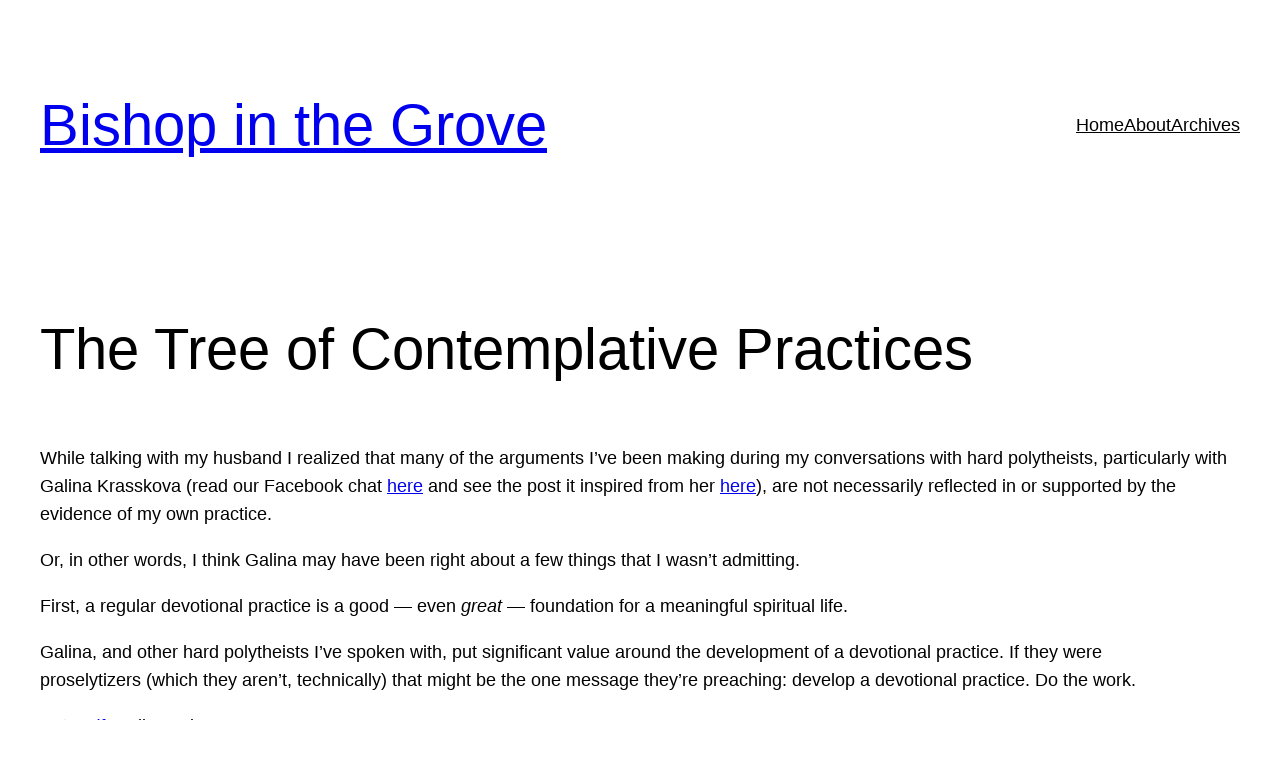

--- FILE ---
content_type: text/html; charset=utf-8
request_url: https://disqus.com/embed/comments/?base=default&f=bitg&t_i=6553%20http%3A%2F%2Fwww.bishopinthegrove.com%2F%3Fp%3D6553&t_u=https%3A%2F%2Fwww.bishopinthegrove.com%2Fthe-tree-of-contemplative-practices%2F&t_e=The%20Tree%20of%20Contemplative%20Practices&t_d=The%20Tree%20of%20Contemplative%20Practices&t_t=The%20Tree%20of%20Contemplative%20Practices&s_o=default
body_size: 5931
content:
<!DOCTYPE html>

<html lang="en" dir="ltr" class="not-supported type-">

<head>
    <title>Disqus Comments</title>

    
    <meta name="viewport" content="width=device-width, initial-scale=1, maximum-scale=1, user-scalable=no">
    <meta http-equiv="X-UA-Compatible" content="IE=edge"/>

    <style>
        .alert--warning {
            border-radius: 3px;
            padding: 10px 15px;
            margin-bottom: 10px;
            background-color: #FFE070;
            color: #A47703;
        }

        .alert--warning a,
        .alert--warning a:hover,
        .alert--warning strong {
            color: #A47703;
            font-weight: bold;
        }

        .alert--error p,
        .alert--warning p {
            margin-top: 5px;
            margin-bottom: 5px;
        }
        
        </style>
    
    <style>
        
        html, body {
            overflow-y: auto;
            height: 100%;
        }
        

        #error {
            display: none;
        }

        .clearfix:after {
            content: "";
            display: block;
            height: 0;
            clear: both;
            visibility: hidden;
        }

        
    </style>

</head>
<body>
    

    
    <div id="error" class="alert--error">
        <p>We were unable to load Disqus. If you are a moderator please see our <a href="https://docs.disqus.com/help/83/"> troubleshooting guide</a>. </p>
    </div>

    
    <script type="text/json" id="disqus-forumData">{"session":{"canModerate":false,"audienceSyncVerified":false,"canReply":true,"mustVerify":false,"recaptchaPublicKey":"6LfHFZceAAAAAIuuLSZamKv3WEAGGTgqB_E7G7f3","mustVerifyEmail":false},"forum":{"aetBannerConfirmation":null,"founder":"270669","twitterName":"TeoBishop","commentsLinkOne":"1 Comment","guidelines":null,"disableDisqusBrandingOnPolls":false,"commentsLinkZero":"0 Comments","disableDisqusBranding":false,"id":"bitg","createdAt":"2012-10-08T14:38:56.953984","category":"Living","aetBannerEnabled":false,"aetBannerTitle":null,"raw_guidelines":null,"initialCommentCount":null,"votingType":null,"daysUnapproveNewUsers":null,"installCompleted":true,"moderatorBadgeText":"","commentPolicyText":null,"aetEnabled":false,"channel":null,"sort":4,"description":"\u003cp>Writings of a contemplative Pagan.\u003c/p>","organizationHasBadges":true,"newPolicy":true,"raw_description":"Writings of a contemplative Pagan.","customFont":null,"language":"en","adsReviewStatus":0,"commentsPlaceholderTextEmpty":null,"daysAlive":0,"forumCategory":{"date_added":"2016-01-28T01:54:31","id":6,"name":"Living"},"linkColor":null,"colorScheme":"auto","pk":"1825053","commentsPlaceholderTextPopulated":null,"permissions":{},"commentPolicyLink":null,"aetBannerDescription":null,"favicon":{"permalink":"https://disqus.com/api/forums/favicons/bitg.jpg","cache":"//a.disquscdn.com/1768293611/images/favicon-default.png"},"name":"Bishop In The Grove","commentsLinkMultiple":"{num} Comments","settings":{"threadRatingsEnabled":false,"adsDRNativeEnabled":false,"behindClickEnabled":false,"disable3rdPartyTrackers":false,"adsVideoEnabled":false,"adsProductVideoEnabled":false,"adsPositionBottomEnabled":false,"ssoRequired":false,"contextualAiPollsEnabled":false,"unapproveLinks":false,"adsPositionRecommendationsEnabled":false,"adsEnabled":false,"adsProductLinksThumbnailsEnabled":false,"hasCustomAvatar":false,"organicDiscoveryEnabled":false,"adsProductDisplayEnabled":false,"adsProductLinksEnabled":false,"audienceSyncEnabled":false,"threadReactionsEnabled":false,"linkAffiliationEnabled":false,"adsPositionAiPollsEnabled":false,"disableSocialShare":false,"adsPositionTopEnabled":false,"adsProductStoriesEnabled":false,"sidebarEnabled":false,"adultContent":false,"allowAnonVotes":false,"gifPickerEnabled":false,"mustVerify":true,"badgesEnabled":false,"mustVerifyEmail":true,"allowAnonPost":true,"unapproveNewUsersEnabled":false,"mediaembedEnabled":true,"aiPollsEnabled":false,"userIdentityDisabled":false,"adsPositionPollEnabled":false,"discoveryLocked":false,"validateAllPosts":false,"adsSettingsLocked":false,"isVIP":false,"adsPositionInthreadEnabled":false},"organizationId":82574,"typeface":"auto","url":"http://www.bishopinthegrove.com/","daysThreadAlive":0,"avatar":{"small":{"permalink":"https://disqus.com/api/forums/avatars/bitg.jpg?size=32","cache":"//a.disquscdn.com/1768293611/images/noavatar32.png"},"large":{"permalink":"https://disqus.com/api/forums/avatars/bitg.jpg?size=92","cache":"//a.disquscdn.com/1768293611/images/noavatar92.png"}},"signedUrl":"http://disq.us/?url=http%3A%2F%2Fwww.bishopinthegrove.com%2F&key=Yqf-1FQAtHMfh7lCby1JZA"}}</script>

    <div id="postCompatContainer"><div class="comment__wrapper"><div class="comment__name clearfix"><img class="comment__avatar" src="https://c.disquscdn.com/uploads/users/1621/8885/avatar92.jpg?1681345764" width="32" height="32" /><strong><a href="">John Beckett</a></strong> &bull; 12 years ago
        </div><div class="comment__content"><p>I love this tree!  Returning to daily spiritual practice - in one form or another - is always a good idea.</p><p>"the first step is to start listening more than I speak".  I got this message loud and clear a couple years ago.  I need to be reminded of it every now and then.</p><p>I've been following the discussion between you and Galina and others.  I mostly agree with Galina, but I NEED theory - I need a model, a framework for what I'm doing.  I couldn't "just believe" the fundamentalist religion of my childhood and I can't "just do" the Pagan religion of this path either.  I don't need proof, but I do need reason.</p><p>At the same time, I have to avoid the tendency to overintellectualize my practice.  Doing is more important than believing.  Experiencing is more important than explaining.  I don't have to fully understand what the gods are in order to have a mutually beneficial relationship with them.</p><p>I'm curious as to why you stopped / cut back on your devotional practice after your strong experience of Morrigan.  Was that experience so strong that the "boost" of daily practice couldn't compare?  Did you feel like you had achieved what you had been practicing toward and so you didn't need to practice any more?</p><p>You don't say one way or another, but I suspect this was an unconscious, rather than a conscious decision.  It's really none of my business, but you may find exploring "why" to be helpful.</p></div></div><div class="comment__wrapper"><div class="comment__name clearfix"><img class="comment__avatar" src="https://c.disquscdn.com/uploads/users/5194/6570/avatar92.jpg?1579285268" width="32" height="32" /><strong><a href="">John H Halstead</a></strong> &bull; 12 years ago
        </div><div class="comment__content"><p>"I don't need proof, but I do need reason."</p><p>Well put!</p></div></div><div class="comment__wrapper"><div class="comment__name clearfix"><img class="comment__avatar" src="https://c.disquscdn.com/uploads/users/5396/8064/avatar92.jpg?1437162677" width="32" height="32" /><strong><a href="">Kenneth Apple</a></strong> &bull; 12 years ago
        </div><div class="comment__content"><p>The curse of the left brainer, trying to keep balance in our approach to life. I do notice when I work with rituals for myself and trying to fit them into quiet moments in my life, I end up cutting them way back, shorter, shorter, always shorter. I have such ups and downs. I am in awe of people like Rev. Koishi Barrish, a Shinto priest here in Washington State who had done Misogi, the purification rite, everyday for twenty years.</p></div></div><div class="comment__wrapper"><div class="comment__name clearfix"><img class="comment__avatar" src="https://c.disquscdn.com/uploads/users/5194/6570/avatar92.jpg?1579285268" width="32" height="32" /><strong><a href="">John H Halstead</a></strong> &bull; 12 years ago
        </div><div class="comment__content"><p>"The curse of the left brainer ..."</p><p>Yes!  Curse of the *spiritual* left brainer.</p><p>I've decided I'm never going to be the guy who does the same rite every day for years.  I'm just not constitutionally capable of it.  Part of my spirituality is a continually evolving practice.  It makes me seem pretty flaky.  But I've just had to get comfortable with that.</p></div></div><div class="comment__wrapper"><div class="comment__name clearfix"><img class="comment__avatar" src="https://c.disquscdn.com/uploads/users/1220/2464/avatar92.jpg?1307722086" width="32" height="32" /><strong><a href="">Bart Everson</a></strong> &bull; 12 years ago
        </div><div class="comment__content"><p>I have had the Tree of Contemplative Practices hanging on the wall of my office for a few years now — going back to the previous version of the graphic — and I find it a tremendous inspiration and a great way to get people talking and thinking about the subject.</p><p>It's really great to see this image in this context.</p><p>I do mindfulness meditation daily. I feel it's been useful in continuing and deepening the ongoing transformational process at work in my life, and hopefully in the lives of those around me.</p></div></div><div class="comment__wrapper"><div class="comment__name clearfix"><img class="comment__avatar" src="//a.disquscdn.com/1768293611/images/noavatar92.png" width="32" height="32" /><strong><a href="">Guest</a></strong> &bull; 12 years ago
        </div><div class="comment__content"><p>The tree is a wondeful visual aid, Teo!</p><p>I'm a skeptical non-theist and a theologian-by-training, so I definitely do need theories, stinking or otherwise! I'm trying to get used to a druidry that is more about practice than belief, but it's a difficult transition from my usual analytical thinking style. I'm finding silence and meditation more 'me' for daily practice than ritual and ceremony, but YMMV.</p></div></div><div class="comment__wrapper"><div class="comment__name clearfix"><img class="comment__avatar" src="https://c.disquscdn.com/uploads/users/5194/6570/avatar92.jpg?1579285268" width="32" height="32" /><strong><a href="">John H Halstead</a></strong> &bull; 12 years ago
        </div><div class="comment__content"><p>"... I had a very profound and palpable encounter with the Morrigan.  One might think that there would be even more desire to develop<br> a sturdy, robust devotional practice after something so visceral, but <br>that isn’t how it’s happened and I don’t know why."</p><p>I had a similar experience when I was Christian.  As soon as I (finally) had an experience of being saved, I ironically lost any sense of need for Christianity.  An experience that I thought should lead to me becoming more Christian, led me in the opposite direction.   It was as if Christianity had fulfilled its function for me, healing me and freeing me to move on.  I'm not saying the same is necessarily true in your case.  I just think it's interesting that sometimes powerful spiritual experiences within a specific spiritual framework can lead, not to greater commitment to that framework, but to some other unexpected transformation.</p><p>"This desire for fewer words comes ... the first step is to start listening more than I speak."</p><p>Again, I had a similar experience after devoting literally years to crafting an intricate and heavily researched 52-week liturgy, I came to feel a deep need to let it all go, listen deep, and go with whatever presented itself.  What has resulted is a much less structured practice (logically, it's a mess), but one that feels more right for me.  And intentional silence has been an essential practice for me ever since.</p></div></div><div class="comment__wrapper"><div class="comment__name clearfix"><img class="comment__avatar" src="https://c.disquscdn.com/uploads/users/4619/6787/avatar92.jpg?1363890249" width="32" height="32" /><strong><a href="">Sass Wolf</a></strong> &bull; 12 years ago
        </div><div class="comment__content"><p>That's a neat graphic! I'm somewhat surprised to note that all of those branches are represented at least to some extent in my Druid practice:</p><p>Stillness: meditation (I do a form of mantra meditation)</p><p>Generative: visualisation (the Two Powers, every morning)</p><p>Creative: singing, with a choir that provides music for left-wing and environmental events, so that doubles for the Activist branch</p><p>Relational: Dialogue with/listening to other ADF members, other Pagans and people of other beliefs, through my blog and other social media</p><p>Movement: walking meditation and yoga</p><p>Ritual/cyclical: establishing a sacred space (my home shrine), ceremonies and rituals (Moon Days and the ADF High Days)</p><p>I'd like to develop all of them further. At the moment I'm working through the DP, and after that I'll need to think about whether to move on to the GSP or one of the more specific programs.</p></div></div><div class="comment__wrapper"><div class="comment__name clearfix"><img class="comment__avatar" src="https://c.disquscdn.com/uploads/users/1889/3423/avatar92.jpg?1330311461" width="32" height="32" /><strong><a href="">eelsalad</a></strong> &bull; 12 years ago
        </div><div class="comment__content"><p>Aikido is absolutely a spiritual and contemplative practice -- I'd argue it's also a magical one. High-level Aikido is indistinguishable from magical energy work (seriously, I attended a high-level seminar a year or so ago that was almost entirely energetic, with very little recognizable technique). I miss my regular practice, and am looking forward to my health improving enough to start up again!</p><p>In the meantime, my spiritual work is about half-and-half devotional and contemplative. I journal, meditate, and volunteer, and spend time on devotional practices as well.</p></div></div><div class="comment__wrapper"><div class="comment__name clearfix"><img class="comment__avatar" src="https://c.disquscdn.com/uploads/users/5492/91/avatar92.jpg?1434391040" width="32" height="32" /><strong><a href="">Erik</a></strong> &bull; 12 years ago
        </div><div class="comment__content"><p>I *love* that Aikido is included in this graphic, because along with my singing, that's absolutely what gets it for me. I am more centered and focused while training (either vocally or on the mat) than at any other time.</p></div></div><div class="comment__wrapper"><div class="comment__name clearfix"><img class="comment__avatar" src="//a.disquscdn.com/1768293611/images/noavatar92.png" width="32" height="32" /><strong><a href="">Peter Dybing</a></strong> &bull; 12 years ago
        </div><div class="comment__content"><p>Stillness and activist would be the branches that have the most place in my practice. Generally I attempt to invoke ( attempt to settle into) the first before the second.</p></div></div></div>


    <div id="fixed-content"></div>

    
        <script type="text/javascript">
          var embedv2assets = window.document.createElement('script');
          embedv2assets.src = 'https://c.disquscdn.com/embedv2/latest/embedv2.js';
          embedv2assets.async = true;

          window.document.body.appendChild(embedv2assets);
        </script>
    



    
</body>
</html>
